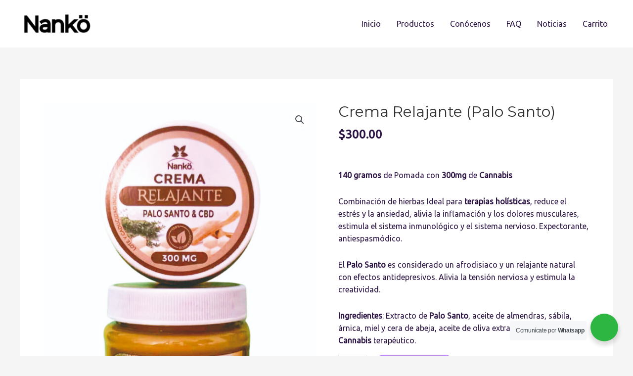

--- FILE ---
content_type: text/css
request_url: https://nankomexico.com/wp-content/uploads/elementor/css/post-2530.css?ver=1711559184
body_size: 1100
content:
.elementor-2530 .elementor-element.elementor-element-91b6ca7:not(.elementor-motion-effects-element-type-background), .elementor-2530 .elementor-element.elementor-element-91b6ca7 > .elementor-motion-effects-container > .elementor-motion-effects-layer{background-image:url("https://nankomexico.com/wp-content/uploads/2022/02/cannabis-gb8256fc79_1920.jpg");background-position:0px -186px;background-repeat:no-repeat;background-size:100% auto;}.elementor-2530 .elementor-element.elementor-element-91b6ca7{transition:background 0.3s, border 0.3s, border-radius 0.3s, box-shadow 0.3s;}.elementor-2530 .elementor-element.elementor-element-91b6ca7 > .elementor-background-overlay{transition:background 0.3s, border-radius 0.3s, opacity 0.3s;}.elementor-bc-flex-widget .elementor-2530 .elementor-element.elementor-element-098e9ad.elementor-column .elementor-widget-wrap{align-items:center;}.elementor-2530 .elementor-element.elementor-element-098e9ad.elementor-column.elementor-element[data-element_type="column"] > .elementor-widget-wrap.elementor-element-populated{align-content:center;align-items:center;}.elementor-2530 .elementor-element.elementor-element-098e9ad.elementor-column > .elementor-widget-wrap{justify-content:space-between;}.elementor-2530 .elementor-element.elementor-element-098e9ad > .elementor-widget-wrap > .elementor-widget:not(.elementor-widget__width-auto):not(.elementor-widget__width-initial):not(:last-child):not(.elementor-absolute){margin-bottom:36px;}.elementor-2530 .elementor-element.elementor-element-390156c .elementor-icon-box-wrapper{text-align:center;}.elementor-2530 .elementor-element.elementor-element-390156c .elementor-icon-box-title{margin-bottom:10px;color:#61CE70;}.elementor-2530 .elementor-element.elementor-element-390156c .elementor-icon-box-title, .elementor-2530 .elementor-element.elementor-element-390156c .elementor-icon-box-title a{font-size:1.4em;font-weight:900;font-style:normal;}.elementor-2530 .elementor-element.elementor-element-390156c .elementor-icon-box-description{color:rgba(231, 238, 239, 0.99);}.elementor-2530 .elementor-element.elementor-element-390156c > .elementor-widget-container{margin:0px 0px 0px 0px;padding:0px 0px 10px 0px;}.elementor-2530 .elementor-element.elementor-element-390156c{width:100%;max-width:100%;align-self:flex-start;}.elementor-2530 .elementor-element.elementor-element-b58b4e0{text-align:center;}.elementor-2530 .elementor-element.elementor-element-b58b4e0 .elementor-heading-title{color:#F5EEF5;}.elementor-bc-flex-widget .elementor-2530 .elementor-element.elementor-element-9c682cd.elementor-column .elementor-widget-wrap{align-items:center;}.elementor-2530 .elementor-element.elementor-element-9c682cd.elementor-column.elementor-element[data-element_type="column"] > .elementor-widget-wrap.elementor-element-populated{align-content:center;align-items:center;}.elementor-2530 .elementor-element.elementor-element-03730ec{text-align:center;}.elementor-2530 .elementor-element.elementor-element-03730ec img{width:197px;max-width:100%;opacity:1;}.elementor-2530 .elementor-element.elementor-element-03730ec > .elementor-widget-container{padding:0px 0px 10px 0px;}.elementor-2530 .elementor-element.elementor-element-b65f2f1 .hfe-nav-menu__toggle{margin:0 auto;}.elementor-2530 .elementor-element.elementor-element-b65f2f1 .menu-item a.hfe-menu-item{padding-left:20px;padding-right:20px;}.elementor-2530 .elementor-element.elementor-element-b65f2f1 .menu-item a.hfe-sub-menu-item{padding-left:calc( 20px + 20px );padding-right:20px;}.elementor-2530 .elementor-element.elementor-element-b65f2f1 .hfe-nav-menu__layout-vertical .menu-item ul ul a.hfe-sub-menu-item{padding-left:calc( 20px + 40px );padding-right:20px;}.elementor-2530 .elementor-element.elementor-element-b65f2f1 .hfe-nav-menu__layout-vertical .menu-item ul ul ul a.hfe-sub-menu-item{padding-left:calc( 20px + 60px );padding-right:20px;}.elementor-2530 .elementor-element.elementor-element-b65f2f1 .hfe-nav-menu__layout-vertical .menu-item ul ul ul ul a.hfe-sub-menu-item{padding-left:calc( 20px + 80px );padding-right:20px;}.elementor-2530 .elementor-element.elementor-element-b65f2f1 .menu-item a.hfe-menu-item, .elementor-2530 .elementor-element.elementor-element-b65f2f1 .menu-item a.hfe-sub-menu-item{padding-top:15px;padding-bottom:15px;}.elementor-2530 .elementor-element.elementor-element-b65f2f1 .menu-item a.hfe-menu-item, .elementor-2530 .elementor-element.elementor-element-b65f2f1 .sub-menu a.hfe-sub-menu-item{color:#FFFFFF;}.elementor-2530 .elementor-element.elementor-element-b65f2f1 .menu-item a.hfe-menu-item:hover,
								.elementor-2530 .elementor-element.elementor-element-b65f2f1 .sub-menu a.hfe-sub-menu-item:hover,
								.elementor-2530 .elementor-element.elementor-element-b65f2f1 .menu-item.current-menu-item a.hfe-menu-item,
								.elementor-2530 .elementor-element.elementor-element-b65f2f1 .menu-item a.hfe-menu-item.highlighted,
								.elementor-2530 .elementor-element.elementor-element-b65f2f1 .menu-item a.hfe-menu-item:focus{color:#61CE70;}.elementor-2530 .elementor-element.elementor-element-b65f2f1 .menu-item.current-menu-item a.hfe-menu-item,
								.elementor-2530 .elementor-element.elementor-element-b65f2f1 .menu-item.current-menu-ancestor a.hfe-menu-item{color:#61CE70;}.elementor-2530 .elementor-element.elementor-element-b65f2f1 .sub-menu,
								.elementor-2530 .elementor-element.elementor-element-b65f2f1 nav.hfe-dropdown,
								.elementor-2530 .elementor-element.elementor-element-b65f2f1 nav.hfe-dropdown-expandible,
								.elementor-2530 .elementor-element.elementor-element-b65f2f1 nav.hfe-dropdown .menu-item a.hfe-menu-item,
								.elementor-2530 .elementor-element.elementor-element-b65f2f1 nav.hfe-dropdown .menu-item a.hfe-sub-menu-item{background-color:#000000;}.elementor-2530 .elementor-element.elementor-element-b65f2f1 .sub-menu a.hfe-sub-menu-item,
						 .elementor-2530 .elementor-element.elementor-element-b65f2f1 nav.hfe-dropdown li a.hfe-menu-item,
						 .elementor-2530 .elementor-element.elementor-element-b65f2f1 nav.hfe-dropdown li a.hfe-sub-menu-item,
						 .elementor-2530 .elementor-element.elementor-element-b65f2f1 nav.hfe-dropdown-expandible li a.hfe-menu-item,
						 .elementor-2530 .elementor-element.elementor-element-b65f2f1 nav.hfe-dropdown-expandible li a.hfe-sub-menu-item{padding-top:15px;padding-bottom:15px;}.elementor-2530 .elementor-element.elementor-element-b65f2f1 .sub-menu li.menu-item:not(:last-child),
						.elementor-2530 .elementor-element.elementor-element-b65f2f1 nav.hfe-dropdown li.menu-item:not(:last-child),
						.elementor-2530 .elementor-element.elementor-element-b65f2f1 nav.hfe-dropdown-expandible li.menu-item:not(:last-child){border-bottom-style:solid;border-bottom-color:#c4c4c4;border-bottom-width:1px;}.elementor-2530 .elementor-element.elementor-element-b65f2f1 div.hfe-nav-menu-icon{color:#FFFFFF;}.elementor-2530 .elementor-element.elementor-element-b65f2f1 div.hfe-nav-menu-icon svg{fill:#FFFFFF;}.elementor-2530 .elementor-element.elementor-element-b65f2f1 div.hfe-nav-menu-icon:hover{color:#9D6DC4;}.elementor-2530 .elementor-element.elementor-element-b65f2f1 div.hfe-nav-menu-icon:hover svg{fill:#9D6DC4;}.elementor-2530 .elementor-element.elementor-element-8641193:not(.elementor-motion-effects-element-type-background), .elementor-2530 .elementor-element.elementor-element-8641193 > .elementor-motion-effects-container > .elementor-motion-effects-layer{background-color:#61CE70;}.elementor-2530 .elementor-element.elementor-element-8641193{border-style:solid;border-width:1px 0px 0px 0px;border-color:#3d3d3d;transition:background 0.3s, border 0.3s, border-radius 0.3s, box-shadow 0.3s;padding:2.6em 0em 2.6em 0em;}.elementor-2530 .elementor-element.elementor-element-8641193 > .elementor-background-overlay{transition:background 0.3s, border-radius 0.3s, opacity 0.3s;}.elementor-2530 .elementor-element.elementor-element-6466e98 .hfe-copyright-wrapper{text-align:left;}.elementor-2530 .elementor-element.elementor-element-6466e98 .hfe-copyright-wrapper a, .elementor-2530 .elementor-element.elementor-element-6466e98 .hfe-copyright-wrapper{color:#010101;}.elementor-2530 .elementor-element.elementor-element-f63c062 .elementor-icon-list-items:not(.elementor-inline-items) .elementor-icon-list-item:not(:last-child){padding-bottom:calc(30px/2);}.elementor-2530 .elementor-element.elementor-element-f63c062 .elementor-icon-list-items:not(.elementor-inline-items) .elementor-icon-list-item:not(:first-child){margin-top:calc(30px/2);}.elementor-2530 .elementor-element.elementor-element-f63c062 .elementor-icon-list-items.elementor-inline-items .elementor-icon-list-item{margin-right:calc(30px/2);margin-left:calc(30px/2);}.elementor-2530 .elementor-element.elementor-element-f63c062 .elementor-icon-list-items.elementor-inline-items{margin-right:calc(-30px/2);margin-left:calc(-30px/2);}body.rtl .elementor-2530 .elementor-element.elementor-element-f63c062 .elementor-icon-list-items.elementor-inline-items .elementor-icon-list-item:after{left:calc(-30px/2);}body:not(.rtl) .elementor-2530 .elementor-element.elementor-element-f63c062 .elementor-icon-list-items.elementor-inline-items .elementor-icon-list-item:after{right:calc(-30px/2);}.elementor-2530 .elementor-element.elementor-element-f63c062 .elementor-icon-list-icon i{color:#050303;transition:color 0.3s;}.elementor-2530 .elementor-element.elementor-element-f63c062 .elementor-icon-list-icon svg{fill:#050303;transition:fill 0.3s;}.elementor-2530 .elementor-element.elementor-element-f63c062 .elementor-icon-list-item:hover .elementor-icon-list-icon i{color:#500495;}.elementor-2530 .elementor-element.elementor-element-f63c062 .elementor-icon-list-item:hover .elementor-icon-list-icon svg{fill:#500495;}.elementor-2530 .elementor-element.elementor-element-f63c062{--e-icon-list-icon-size:19px;--icon-vertical-offset:0px;}.elementor-2530 .elementor-element.elementor-element-f63c062 .elementor-icon-list-text{transition:color 0.3s;}@media(max-width:1024px){.elementor-2530 .elementor-element.elementor-element-91b6ca7:not(.elementor-motion-effects-element-type-background), .elementor-2530 .elementor-element.elementor-element-91b6ca7 > .elementor-motion-effects-container > .elementor-motion-effects-layer{background-position:0px 0px;}.elementor-2530 .elementor-element.elementor-element-098e9ad > .elementor-element-populated{padding:0px 0px 0px 0px;}.elementor-2530 .elementor-element.elementor-element-390156c .elementor-icon-box-wrapper{text-align:left;}.elementor-2530 .elementor-element.elementor-element-390156c .elementor-icon-box-title{margin-bottom:0px;}.elementor-2530 .elementor-element.elementor-element-390156c > .elementor-widget-container{padding:0px 0px 10px 0px;}.elementor-2530 .elementor-element.elementor-element-03730ec img{width:74%;}.elementor-2530 .elementor-element.elementor-element-6466e98 .hfe-copyright-wrapper{text-align:center;}}@media(max-width:767px){.elementor-2530 .elementor-element.elementor-element-91b6ca7:not(.elementor-motion-effects-element-type-background), .elementor-2530 .elementor-element.elementor-element-91b6ca7 > .elementor-motion-effects-container > .elementor-motion-effects-layer{background-image:url("https://nankomexico.com/wp-content/uploads/2022/02/cannabis-gb8256fc79_1920.jpg");background-position:0px 0px;background-repeat:no-repeat;background-size:initial;}.elementor-2530 .elementor-element.elementor-element-098e9ad > .elementor-element-populated{padding:0px 0px 0px 0px;}.elementor-2530 .elementor-element.elementor-element-390156c .elementor-icon-box-wrapper{text-align:center;}.elementor-2530 .elementor-element.elementor-element-390156c > .elementor-widget-container{padding:25px 0px 0px 0px;}.elementor-2530 .elementor-element.elementor-element-03730ec img{width:174px;}.elementor-2530 .elementor-element.elementor-element-b65f2f1 .hfe-nav-menu-icon{font-size:34px;border-width:2px;padding:0.35em;border-radius:61px;}.elementor-2530 .elementor-element.elementor-element-b65f2f1 .hfe-nav-menu-icon svg{font-size:34px;line-height:34px;height:34px;width:34px;}}

--- FILE ---
content_type: application/x-javascript
request_url: https://nankomexico.com/wp-content/uploads/astra-addon/astra-addon-659c32a4709cd7-92710879.js?ver=3.6.3
body_size: 2366
content:
!function(o){o.fn.isInViewport=function(){var e=o(this).offset().top,a=e+o(this).outerHeight(),s=o(window).scrollTop(),n=s+o(window).height();return s<a&&e<n},AstraMenu={init:function(){this._bind(),document.querySelector("body").addEventListener("astraMenuHashLinkClicked",function(e){AstraMenu._close_fullscreen(e),AstraMenu._close_offcanvas(e)})},_bind:function(){(astraAddon.off_canvas_enable||"")&&(o(document).on("click","."+astraAddon.off_canvas_trigger_class,{class:"ast-off-canvas-overlay"},AstraMenu._enable_offcanvas_overlay),o(document).on("click touchstart",".astra-off-canvas-sidebar-wrapper, .astra-off-canvas-sidebar-wrapper .ast-shop-filter-close",{class:"ast-off-canvas-overlay"},AstraMenu._close_offcanvas)),o(document).on("click",".ast-flyout-above-menu-enable .ast-above-header .menu-toggle",AstraMenu._open_above_offcanvas),o(document).on("click touchstart",".ast-flyout-above-menu-overlay .ast-above-header-navigation-wrap, .ast-flyout-above-menu-overlay .ast-above-header .ast-nav-close",AstraMenu._close_above_offcanvas),o(document).on("click",".ast-flyout-below-menu-enable .ast-below-header .menu-toggle",AstraMenu._open_below_offcanvas),o(document).on("click touchstart",".ast-flyout-below-menu-overlay .ast-below-header-navigation-wrap, .ast-flyout-below-menu-overlay .ast-below-header .ast-nav-close",AstraMenu._close_below_offcanvas),o(document).on("click",".ast-fullscreen-below-menu-enable .ast-below-header .menu-toggle",AstraMenu._open_below_fullscreen),o(document).on("click",".ast-fullscreen-below-menu-overlay .ast-below-header .close",AstraMenu._close_below_fullscreen),o(document).on("click",".ast-fullscreen-above-menu-enable .ast-above-header .menu-toggle",AstraMenu._open_above_fullscreen),o(document).on("click",".ast-fullscreen-above-menu-overlay .ast-above-header .close",AstraMenu._close_above_fullscreen),o(document).on("click",".ast-flyout-menu-enable .main-header-bar .menu-toggle",{class:"ast-flyout-menu-overlay"},AstraMenu._enable_primary_menu_overlay),o(document).on("click",".ast-flyout-menu-overlay .main-header-bar-navigation, .ast-flyout-menu-overlay .main-header-bar .ast-nav-close",{class:"ast-flyout-menu-overlay"},AstraMenu._close_offcanvas),o(document).on("click",".ast-flyout-menu-overlay .main-header-bar-navigation",{class:"toggled"},AstraMenu._toggle_menu),o(document).on("click",".ast-fullscreen-menu-enable .main-header-bar .menu-toggle",AstraMenu._open_fullscreen),o(document).on("click",".ast-fullscreen-menu-overlay .main-header-bar .close",AstraMenu._close_fullscreen),o(document).on("click",".ast-fullscreen-menu-overlay .main-header-bar .close",{class:"toggled"},AstraMenu._toggle_menu),o(document).on("ready",AstraMenu._wp_admin_bar_visible),o(window).on("scroll",AstraMenu._wp_admin_bar_visible)},_open_above_fullscreen:function(e){e.preventDefault();var a=o("html").innerWidth();o("html").css("overflow","hidden");e=o("html").innerWidth();o("html").css("margin-right",e-a),o("html").addClass("ast-fullscreen-above-menu-overlay"),o(".ast-above-header-navigation-wrap .close").length||(o(".ast-above-header-navigation-wrap").prepend('<span class="close">'+astraAddon.svgIconClose+"</span>"),o(".ast-above-header-navigation-wrap .close").css("right",e-a))},_open_below_fullscreen:function(e){e.preventDefault();var a=o("html").innerWidth();o("html").css("overflow","hidden");e=o("html").innerWidth();o("html").css("margin-right",e-a),o("html").addClass("ast-fullscreen-below-menu-overlay"),o(".ast-below-header-navigation-wrap .close").length||(o(".ast-below-header-navigation-wrap").prepend('<span class="close">'+astraAddon.svgIconClose+"</span>"),o(".ast-below-header-navigation-wrap .close").css("right",e-a))},_open_fullscreen:function(e){e.preventDefault();var a=o("html").innerWidth();o("html").css("overflow","hidden");e=o("html").innerWidth();o("html").css("margin-right",e-a),o("html").addClass("ast-fullscreen-menu-overlay"),o("html").addClass("ast-fullscreen-active"),o(".main-header-bar nav .close").length||(o(".main-header-bar nav").prepend('<span class="close">'+astraAddon.svgIconClose+"</span>"),o(".main-header-bar nav .close").css("right",e-a)),o(".ast-primary-menu-disabled .ast-header-custom-item .close").length||o(".ast-primary-menu-disabled .ast-header-custom-item .ast-merge-header-navigation-wrap").prepend('<span class="close">'+astraAddon.svgIconClose+"</span>")},_enable_offcanvas_overlay:function(e){e.preventDefault();var a=o("html").innerWidth();o("html").css("overflow","hidden");var s=o("html").innerWidth();o("html").css("margin-right",s-a),o("html").addClass(e.data.class),setTimeout(function(){o("#cart-accessibility").focus()},100)},_enable_primary_menu_overlay:function(e){e.preventDefault(),o(".main-header-bar-navigation .close").length||o(".main-navigation").before('<span class="ast-nav-close close">'+astraAddon.svgIconClose+"</span>"),o(".ast-merge-header-navigation-wrap .close").length||o(".ast-merge-header-navigation-wrap").append('<span class="ast-nav-close close">'+astraAddon.svgIconClose+"</span>"),o("div.ast-masthead-custom-menu-items .close").length||o("div.ast-masthead-custom-menu-items").append('<span class="ast-nav-close close">'+astraAddon.svgIconClose+"</span>"),astraAddon.sticky_active&&o("html").css("overflow","hidden"),o("html").addClass(e.data.class),o("html").addClass("ast-offcanvas-active")},_open_above_offcanvas:function(e){e.preventDefault(),o(".ast-above-header-section .close").length||o(".ast-above-header-navigation").prepend('<span class="ast-nav-close close">'+astraAddon.svgIconClose+"</span>"),astraAddon.sticky_active&&o("html").css("overflow","hidden"),o("html").addClass("ast-flyout-above-menu-overlay")},_close_above_offcanvas:function(e){e.target.parentNode.parentNode===this&&(o("html").removeClass("ast-flyout-above-menu-overlay"),o(".ast-above-header .menu-toggle").removeClass("toggled"),o(".ast-above-header").removeClass("toggle-on"),astraAddon.sticky_active&&o("html").css("overflow",""))},_open_below_offcanvas:function(e){e.preventDefault(),o(".ast-below-header-actual-nav .close").length||o(".ast-below-header-actual-nav").prepend('<span class="ast-nav-close close">'+astraAddon.svgIconClose+"</span>"),astraAddon.sticky_active&&o("html").css("overflow","hidden"),o("html").addClass("ast-flyout-below-menu-overlay")},_close_below_offcanvas:function(e){e.target.parentNode.parentNode===this&&(o("html").removeClass("ast-flyout-below-menu-overlay"),o(".ast-below-header .menu-toggle").removeClass("toggled"),o(".ast-below-header").removeClass("toggle-on"),astraAddon.sticky_active&&o("html").css("overflow",""))},_close_offcanvas:function(e){e.target.parentNode.parentNode!==this&&"astraMenuHashLinkClicked"!==e.type||(e.data=e.data||{},e.data.class=e.data.class||"ast-flyout-menu-overlay ast-offcanvas-active",o("html").css({overflow:"","margin-left":"","margin-right":""}),o("html").removeClass(e.data.class),setTimeout(function(){o("html").removeClass("ast-offcanvas-active")},300))},_close_above_fullscreen:function(e){o("html").css({overflow:"","margin-right":""}),o("html").removeClass("ast-fullscreen-above-menu-overlay"),o(".ast-above-header-navigation").removeClass("toggle-on").hide(),o(".ast-above-header .menu-toggle").hasClass("toggled")&&o(".ast-above-header .menu-toggle").removeClass("toggled")},_close_below_fullscreen:function(e){o("html").css({overflow:"","margin-right":""}),o("html").removeClass("ast-fullscreen-below-menu-overlay"),o(".ast-below-header .menu-toggle").hasClass("toggled")&&o(".ast-below-header .menu-toggle").removeClass("toggled")},_close_fullscreen:function(e){o("html").css({overflow:"","margin-right":""}),o("html").removeClass("ast-fullscreen-menu-overlay"),setTimeout(function(){o("html").removeClass("ast-fullscreen-active")},500),o(".main-header-bar-navigation").removeClass("toggle-on").hide()},_toggle_menu:function(e){o(".main-header-bar .menu-toggle").hasClass(e.data.class)&&o(".main-header-bar .menu-toggle").removeClass(e.data.class),o("html").hasClass("ast-fullscreen-active")&&setTimeout(function(){o("html").removeClass("ast-fullscreen-active")},500)},_toggle_above_menu:function(e){o(".ast-above-header .menu-toggle").hasClass(e.data.class)&&o(".ast-above-header .menu-toggle").removeClass(e.data.class)},_wp_admin_bar_visible:function(e){var a=o("#wpadminbar");a.length&&(a.isInViewport()?o("body").hasClass("ast-admin-bar-visible")||o("body").addClass("ast-admin-bar-visible"):o("body").hasClass("ast-admin-bar-visible")&&o("body").removeClass("ast-admin-bar-visible"))}},o(function(){AstraMenu.init()})}(jQuery);astraToggleSetupPro=function(e,a,t){var l,o;if(0<(o="off-canvas"===e||"full-width"===e?(l=document.querySelectorAll("#ast-mobile-popup, #ast-mobile-header"),a.classList.contains("ast-header-break-point")?document.querySelectorAll("#ast-mobile-header .main-header-menu-toggle"):document.querySelectorAll("#ast-desktop-header .main-header-menu-toggle")):a.classList.contains("ast-header-break-point")?(l=document.querySelectorAll("#ast-mobile-header"),document.querySelectorAll("#ast-mobile-header .main-header-menu-toggle")):(l=document.querySelectorAll("#ast-desktop-header"),document.querySelectorAll("#ast-desktop-header .main-header-menu-toggle"))).length)for(var n=0;n<o.length;n++)if(o[n].setAttribute("data-index",n),t[n]||(t[n]=o[n],o[n].addEventListener("click",astraNavMenuToggle,!1)),void 0!==l[n])for(var r,s=0;s<l.length;s++)if(0<(r=document.querySelector("header.site-header").classList.contains("ast-builder-menu-toggle-link")?l[s].querySelectorAll("ul.main-header-menu .menu-item-has-children > .menu-link, ul.main-header-menu .ast-menu-toggle"):l[s].querySelectorAll("ul.main-header-menu .ast-menu-toggle")).length)for(var d=0;d<r.length;d++)r[d].addEventListener("click",AstraToggleSubMenu,!1)},astraNavMenuTogglePro=function(e,a,t,l){e.preventDefault();var o=e.target.closest("#ast-desktop-header"),n=document.querySelector("#masthead > #ast-desktop-header .ast-desktop-header-content");r=null!=o&&""!==o?o.querySelector(".main-header-menu-toggle"):document.querySelector("#masthead > #ast-desktop-header .main-header-menu-toggle");o=document.querySelector("#masthead > #ast-desktop-header .ast-desktop-header-content .main-header-bar-navigation");if("desktop"===e.currentTarget.trigger_type)return null!==o&&""!==o&&void 0!==o&&(astraToggleClass(o,"toggle-on"),o.classList.contains("toggle-on")?o.style.display="block":o.style.display=""),astraToggleClass(r,"toggled"),void(r.classList.contains("toggled")?(a.classList.add("ast-main-header-nav-open"),"dropdown"===t&&(n.style.display="block")):(a.classList.remove("ast-main-header-nav-open"),n.style.display="none"));var r=document.querySelectorAll("#masthead > #ast-mobile-header .main-header-bar-navigation");menu_toggle_all=document.querySelectorAll("#masthead > #ast-mobile-header .main-header-menu-toggle");t="0",n=!1;if(null!==l.closest("#ast-fixed-header")&&(r=document.querySelectorAll("#ast-fixed-header > #ast-mobile-header .main-header-bar-navigation"),menu_toggle_all=document.querySelectorAll("#ast-fixed-header .main-header-menu-toggle"),t="0",n=!0),void 0===r[t])return!1;for(var s=r[t].querySelectorAll(".menu-item-has-children"),d=0;d<s.length;d++){s[d].classList.remove("ast-submenu-expanded");for(var i=s[d].querySelectorAll(".sub-menu"),g=0;g<i.length;g++)i[g].style.display="none"}-1!==(l.getAttribute("class")||"").indexOf("main-header-menu-toggle")&&(astraToggleClass(r[t],"toggle-on"),astraToggleClass(menu_toggle_all[t],"toggled"),n&&1<menu_toggle_all.length&&astraToggleClass(menu_toggle_all[1],"toggled"),r[t].classList.contains("toggle-on")?(r[t].style.display="block",a.classList.add("ast-main-header-nav-open")):(r[t].style.display="",a.classList.remove("ast-main-header-nav-open")))};!function(){var e,t;function o(e){var t=(t=document.body.className).replace(e,"");document.body.className=t}function d(e){e.style.display="block",setTimeout(function(){e.style.opacity=1},1)}function n(e){e.style.opacity="",setTimeout(function(){e.style.display=""},200)}e="iPhone"==navigator.userAgent.match(/iPhone/i)?"iphone":"",t="iPod"==navigator.userAgent.match(/iPod/i)?"ipod":"",document.body.className+=" "+e,document.body.className+=" "+t;for(var a=document.querySelectorAll("a.astra-search-icon:not(.slide-search)"),s=0;a.length>s;s++)a[s].onclick=function(e){var t,a,o,n;if(e.preventDefault(),e=e||window.event,this.classList.contains("header-cover"))for(var s=document.querySelectorAll(".ast-search-box.header-cover"),c=astraAddon.is_header_builder_active||!1,r=0;r<s.length;r++)for(var l=s[r].parentNode.querySelectorAll("a.astra-search-icon"),i=0;i<l.length;i++)l[i]==this&&(d(s[r]),s[r].querySelector("input.search-field").focus(),c?(t=s[r],n=o=a=void 0,document.body.classList.contains("ast-header-break-point")&&(a=document.querySelector(".main-navigation"),n=document.querySelector(".main-header-bar"),o=document.querySelector(".ast-mobile-header-wrap"),null!==n&&null!==a&&(a=a.offsetHeight,n=n.offsetHeight,o=o.offsetHeight,n=a&&!document.body.classList.contains("ast-no-toggle-menu-enable")?parseFloat(a)-parseFloat(n):parseFloat(n),t.parentNode.classList.contains("ast-mobile-header-wrap")&&(n=parseFloat(o)),t.style.maxHeight=Math.abs(n)+"px"))):(o=s[r],n=t=void 0,document.body.classList.contains("ast-header-break-point")&&(t=document.querySelector(".main-navigation"),null!==(n=document.querySelector(".main-header-bar"))&&null!==t&&(t=t.offsetHeight,n=n.offsetHeight,n=t&&!document.body.classList.contains("ast-no-toggle-menu-enable")?parseFloat(t)-parseFloat(n):parseFloat(n),o.style.maxHeight=Math.abs(n)+"px"))));else!this.classList.contains("full-screen")||(e=document.getElementById("ast-seach-full-screen-form")).classList.contains("full-screen")&&(d(e),document.body.className+=" full-screen",e.querySelector("input.search-field").focus())};for(var c=document.querySelectorAll(".ast-search-box .close"),s=0,r=c.length;s<r;++s)c[s].onclick=function(e){e=e||window.event;for(var t=this;;){if(t.parentNode.classList.contains("ast-search-box")){n(t.parentNode),o("full-screen");break}if(t.parentNode.classList.contains("site-header"))break;t=t.parentNode}};document.onkeydown=function(e){if(27==e.keyCode){e=document.getElementById("ast-seach-full-screen-form");null!=e&&(n(e),o("full-screen"));for(var t=document.querySelectorAll(".ast-search-box.header-cover"),a=0;a<t.length;a++)n(t[a])}},window.addEventListener("resize",function(){if("BODY"===document.activeElement.tagName&&"INPUT"!=document.activeElement.tagName){var e=document.querySelectorAll(".ast-search-box.header-cover");if(!document.body.classList.contains("ast-header-break-point"))for(var t=0;t<e.length;t++)e[t].style.maxHeight="",e[t].style.opacity="",e[t].style.display=""}})}();